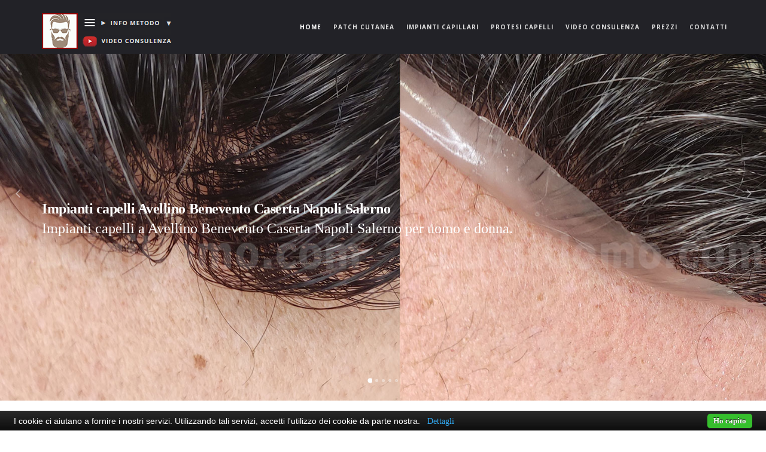

--- FILE ---
content_type: text/html
request_url: http://www.luigiuomo.com/impianti-capelli-per-uomo-donna-campania-Avellino-Benevento-Caserta-Napoli-Salerno.html
body_size: 12278
content:
<!doctype html>
<html lang="it">
<!--[if lt IE 7]>      <html class="no-js lt-ie9 lt-ie8 lt-ie7" lang=""> <![endif]-->
<!--[if IE 7]>         <html class="no-js lt-ie9 lt-ie8" lang=""> <![endif]-->
<!--[if IE 8]>         <html class="no-js lt-ie9" lang=""> <![endif]-->
<!--[if gt IE 8]><!--> <html class="no-js" lang="en"> <!--<![endif]-->
    <head>
    

        <meta charset="utf-8">
        <meta name="viewport" content="width=device-width, initial-scale=1">
        <meta name="viewport" content="width=device-width, initial-scale=1">
        <title>Impianti capelli Avellino Benevento Caserta Napoli Salerno</title>
        <meta name="description" content="Impianti capelli uomo e donna a Avellino Benevento Caserta Napoli Salerno - LuigiUomo specializzato nei sistemi di infoltimento dei capelli. ">
        <meta name="keywords" content="Impianti capelli Avellino Benevento Caserta Napoli Salerno, Impianti capelli uomo a Avellino Benevento Caserta Napoli Salerno, Impianti capelli donna a Avellino Benevento Caserta Napoli Salerno, infoltimento per capelli a Avellino Benevento Caserta Napoli Salerno, ">
        <meta name="classification" content="Impianti capelli Avellino Benevento Caserta Napoli Salerno, ">
        <meta name="revisit-after" content="2 days">
        <meta name="news_keywords" content="Impianti capelli uomo e donna a Avellino Benevento Caserta Napoli Salerno, sistemi di infoltimento dei capelli">
        <meta name="copyright" content="LuigiUomo">
        <meta name="author" content="LuigiUomo">
        <meta name="robots" content="all">
        <meta name="robots" content="Google">
        <meta name="language" content="IT">
        <meta name="location" content="Italy">
        <meta name="geography" content="Italy">
        <meta property="og:image" content="http://www.luigiuomo.com/img/protesi-capelli-Patch-cutanea-infoltimento-capelli-impianti-capillari-Membrana-capillare-uomo-donna.jpg" />
    <meta property="og:image:type" content="image/jpg" />
    <meta property="og:image:width" content="1200" />
    <meta property="og:image:height" content="1041" />
        
        <link rel="shortcut icon" type="image/x-icon" href="img/favicon.png">

        <!-- Elegant Font Icons CSS -->
        <link rel="stylesheet" href="css/elegant-font-icons.css">
        <!-- Elegant Line Icons CSS -->
        <link rel="stylesheet" href="css/elegant-line-icons.css">
        <!-- Themify Icon CSS -->
        <link rel="stylesheet" href="css/themify-icons.css">
		<!-- Bootstrap CSS -->
        <link rel="stylesheet" href="css/bootstrap.min.css">
        <!-- animate CSS -->
        <link rel="stylesheet" href="css/animate.min.css">
		<!-- Venobox CSS -->
        <link rel="stylesheet" href="css/venobox/venobox.css">
		<!-- OWL-Carousel CSS -->
        <link rel="stylesheet" href="css/owl.carousel.css">
        <!-- Slick Nav CSS -->
        <link rel="stylesheet" href="css/slicknav.min.css">
		<!-- Main CSS -->
        <link rel="stylesheet" href="css/main.css">
		<!-- Responsive CSS -->
        <link rel="stylesheet" href="css/responsive.css">

        <script src="js/vendor/modernizr-2.8.3-respond-1.4.2.min.js"></script>
    </head>
    <body>
        <!--[if lt IE 8]>
            <p class="browserupgrade">You are using an <strong>outdated</strong> browser. Please <a href="http://browsehappy.com/">upgrade your browser</a> to improve your experience.</p>
        <![endif]-->
         <div id='preloader' >
            <div class='loader' >
                <img src="img/loading.gif" width="80" alt="luigiuomo-loading-2">
            </div>
        </div><!-- Preloader -->
        
       <header id="header" class="header_section">
			<nav class="navbar">
				<div class="container">
					<div class="navbar-header">
						<img src="img/logo.png" alt="Logo">
					</div>
					<div id="navbar" class="navbar-right">
						<ul id="mainmenu" class="nav navbar-nav nav-menu">
                            <li class="active"><a href="index.html">Home <span class="sr-only">(current)</span></a></li>            
							<li> <a href="patch_cutanea.html">Patch cutanea</a></li>
							<li> <a href="impianti_capillari.html">Impianti capillari</a></li>
                            <li> <a href="protesi_capelli.html">Protesi capelli</a></li>
                            <li> <a href="info_metodo.html">Video consulenza</a></li>
							<li><a href="prezzi_e_costi_impianti_capillari_e_protesi_capelli.html">Prezzi</a></li>
							<li><a href="contatti.html">Contatti</a></li>
                        </ul>
					</div><!--/.navbar-collapse -->
				</div>
			</nav><!-- Navigation Bar -->
	</header> <!-- Header_Section -->
		
		<section class="slider_section">
            <ul id="main-slider" class="owl-carousel main_slider">
                <li class="main_slide" style="background-image: url(img/slide-1.jpg);">
                    <div class="container">
                        <div class="display-table">
                            <div class="table-cell">
                            <p>&nbsp;</p>
                            <p>&nbsp;</p>
                                <div class="slider_content align-center">
                                    <h3 class="text-white"></h3>
                                    <h1 class="text-white">Impianti capelli Avellino Benevento Caserta Napoli Salerno </h1>
                                    <p class="text-white">Impianti capelli a Avellino Benevento Caserta Napoli Salerno per uomo e donna. </p>
                                    
                                </div>
                            </div>
                        </div>
                    </div>
                </li>
                <li class="main_slide" style="background-image: url(img/slide-2.jpg);">
                    <div class="container">
                        <div class="display-table">
                            <div class="table-cell">
                            <p>&nbsp;</p>
                            <p>&nbsp;</p>
                                <div class="slider_content align-center">
                                    <h3 class="text-white"></h3>
                                    <h1 class="text-white"><h1 class="text-white">Protesi capelli per uomo e donna<br><p>&nbsp;</p>Vieni da LuigiUomo<br>Patch cutanea<br>Impianti capillari<br>Membrana capillare<br>Protesi capelli lace</h1>
                                    <p class="text-white">Avellino Benevento Caserta Napoli Salerno </p>
                                   
                                </div>
                            </div>
                        </div>
                    </div>
                </li>
               <li class="main_slide" style="background-image: url(img/slide-3.jpg);">
                    <div class="container">
                        <div class="display-table">
                            <div class="table-cell">
                            <p>&nbsp;</p>
                            <p>&nbsp;</p>
                                <div class="slider_content align-center">
                                    <h3 class="text-white"></h3>
                                    <h1 class="text-white">Turismo capelli a Roma<br><p>&nbsp;</p>Servizi disponibili per<br> 30 clienti ogni mese<br>Solo con prenotazione</h1>
                                    
                                </div>
                            </div>
                        </div>
                    </div>
                </li>
            <li class="main_slide" style="background-image: url(img/slide-4.jpg);">
                    <div class="container">
                        <div class="display-table">
                            <div class="table-cell">
                            <p>&nbsp;</p>
                            <p>&nbsp;</p>
                                <div class="slider_content align-center">
                                    <h3 class="text-white"></h3>
                                    <h1 class="text-white">Lavorazioni su misura<br><p>&nbsp;</p>Lunghezza dei capelli<br>Densità desiderata<br>Colore perfetto<br>Capelli europei<br>Richiedi informazioni</h1>
                                </div>
                            </div>
                        </div>
                    </div>
                </li>
                <li class="main_slide" style="background-image: url(img/slide-5.jpg);">
                    <div class="container">
                        <div class="display-table">
                            <div class="table-cell">
                            <p>&nbsp;</p>
                            <p>&nbsp;</p>
                                <div class="slider_content align-center">
                                    <h3 class="text-white"></h3>
                                    <h1 class="text-white">LuigiUomo dal 1998<br><p>&nbsp;</p>23 anni di esperienza<br>sull'infoltimento dei capelli<br>per uomo e donna<br>con lavori personalizzati<br>per ogni esigenza</h1>
                                </div>
                            </div>
                        </div>
                    </div>
               
                </li>
                </ul>
        </section><!-- /.slider_section --><!--/.about_section -->
        
        <div class="container">
          <div class="section_heading align-center mb-40">
          
          <p>&nbsp;</p>
          <p>&nbsp;</p>
            <h2>Impianti capelli a Avellino Benevento Caserta Napoli Salerno</h2>
            <p>Innanzi tutto grazie per la tua visita nel mio sito web e spero che ti sia veramente utile per risolvere il tuo problema, perché immagino che stai cercando una soluzione per riprenderti l'estetica di cui hai bisogno. 
                        <p>In questo sito web trovi tutte le informazioni e le caratteristiche tecniche delle protesi per capelli per l'<strong><a href="https://www.google.com/search?q=infoltimento+capelli+non+chirurgico&oq=infoltimento+capelli+non+chirurgico&aqs=chrome..69i57j35i39j0l8.2561j0j15&sourceid=chrome&ie=UTF-8" target="_blank">infoltimento capelli non chirurgico</a></strong>. <br>
                          Queste protesi sono chiamate in molti modi, in tutto il mondo sono chiamate dai professionisti del settore <strong><a href="https://www.google.com/search?q=Protesi+capillari&sxsrf=ALeKk01z1CrXH2PYB1WRkrnUzkyvtHcL6A%3A1616192109991&ei=bSJVYI75O_SQhbIPrJWoMA&oq=Protesi+capillari&gs_lcp=Cgdnd3Mtd2l6EAwyBAgjECcyAggAMgIIADICCAAyAggAMgIIADIGCAAQFhAeMgYIABAWEB4yCAgAEBYQChAeMgYIABAWEB5QuN4PWLjeD2CV_w9oAHACeACAAW6IAdsBkgEDMC4ymAEAoAECoAEBqgEHZ3dzLXdpesABAQ&sclient=gws-wiz&ved=0ahUKEwjO4-rksL3vAhV0SEEAHawKCgYQ4dUDCA4" target="_blank">Protesi capillari</a></strong>. In Italia vengono chiamate in molti modi: <strong><a href="https://www.google.com/search?q=Protesi+capelli&sxsrf=ALeKk025N4aneLPkItAovaHwLSmgQABIXw%3A1616192373907&ei=dSNVYNbrNsmAi-gPjIaV-Aw&oq=Protesi+capelli&gs_lcp=Cgdnd3Mtd2l6EAwyBAgjECcyBAgjECcyBAgjECcyBwgAEIcCEBQyBAgAEEMyAggAMgIIADICCAAyAggAMgIIAFDJ5wJYyecCYMv0AmgAcAJ4AIABfIgB6AGSAQMwLjKYAQCgAQKgAQGqAQdnd3Mtd2l6wAEB&sclient=gws-wiz&ved=0ahUKEwiW-tbisb3vAhVJwAIHHQxDBc8Q4dUDCA4" target="_blank">Protesi capelli</a></strong> – <strong><a href="https://www.google.com/search?q=Impianti+capillari&sxsrf=ALeKk00xnix24_WJwkuVugwcd24bhpqPWw%3A1616192423536&ei=pyNVYKapIJGWsAf6xK_IDw&oq=Impianti+capillari&gs_lcp=Cgdnd3Mtd2l6EAwyBAgjECcyBAgjECcyBAgjECcyAggAMgIIADIGCAAQFhAeMgYIABAWEB4yBggAEBYQHjIICAAQFhAKEB4yBggAEBYQHlDu7wFY7u8BYM36AWgAcAJ4AIABjAGIAY4CkgEDMC4ymAEAoAECoAEBqgEHZ3dzLXdpesABAQ&sclient=gws-wiz&ved=0ahUKEwjmmKz6sb3vAhURC-wKHXriC_kQ4dUDCA4" target="_blank">Impianti capillari</a></strong> – <strong><a href="https://www.google.com/search?q=Protesi+tricologiche&sxsrf=ALeKk02HXd9-A5nvl3kn85pqbCIiP_iLTw%3A1616192457772&ei=ySNVYLi_LrLksAet1J3gDA&oq=Protesi+tricologiche&gs_lcp=Cgdnd3Mtd2l6EAwyBAgjECcyBAgjECcyBAgjECcyAggAMgIIADICCCZQovABWKLwAWD7-QFoAHACeACAAfcBiAHsApIBBTAuMS4xmAEAoAECoAEBqgEHZ3dzLXdpesABAQ&sclient=gws-wiz&ved=0ahUKEwj4x9WKsr3vAhUyMuwKHS1qB8wQ4dUDCA4" target="_blank">Protesi tricologiche</a></strong> – <strong><a href="https://www.google.com/search?q=Impianti+capelli&sxsrf=ALeKk01yxx5BVeJz7BkDQVVele_bC0Uakw%3A1616192491577&ei=6yNVYI_YItnzkgXmy7xI&oq=Impianti+capelli&gs_lcp=Cgdnd3Mtd2l6EAwyBAgjECcyBAgjECcyAggAMgcIABCxAxAKMgQIABAKMgcIABCxAxAKMgcIABCxAxAKMgQIABAKMgQIABAKMgoIABDHARCvARAKUNyyAVjcsgFg7bwBaABwAngAgAGSAYgBjAKSAQMwLjKYAQCgAQKgAQGqAQdnd3Mtd2l6wAEB&sclient=gws-wiz&ved=0ahUKEwjP-eSasr3vAhXZuaQKHeYlDwkQ4dUDCA4" target="_blank">Impianti capelli</a></strong> – <strong><a href="https://www.google.com/search?q=Patch+cutanea&sxsrf=ALeKk03Vd-GmZG2NW0agPdQnhIATwGRVBg%3A1616192517806&ei=BSRVYMHSMIyYsAfd37G4Ag&oq=Patch+cutanea&gs_lcp=Cgdnd3Mtd2l6EAwyBAgjECcyBAgjECcyBAgjECcyAggAMgIIADICCAAyAggAMgIIADICCAAyAggAUNO-AVjTvgFg78gBaABwAngAgAFpiAG1AZIBAzEuMZgBAKABAqABAaoBB2d3cy13aXrAAQE&sclient=gws-wiz&ved=0ahUKEwiB6aWnsr3vAhUMDOwKHd1vDCcQ4dUDCA4" target="_blank">Patch cutanea</a></strong> – <strong><a href="https://www.google.com/search?q=Membrana+capillare&sxsrf=ALeKk00m-L55pRDWusZHnCjahOlv65C7Rw%3A1616192545244&ei=ISRVYMG4DsPJkwXt-Z3IAQ&oq=Membrana+capillare&gs_lcp=Cgdnd3Mtd2l6EAwyBAgjECcyBAgjECcyBAgjECcyAggAMgcIABCHAhAUMgcIABCHAhAUMgIIADICCAAyAggAMgIIAFD8ygFY_MoBYIjXAWgAcAJ4AIABqgGIAZICkgEDMC4ymAEAoAECoAEBqgEHZ3dzLXdpesABAQ&sclient=gws-wiz&ved=0ahUKEwiBzbC0sr3vAhXD5KQKHe18BxkQ4dUDCA4" target="_blank">Membrana capillare</a></strong> – e per finire <strong><br><a href="https://www.google.com/search?q=Trapianto+capelli+non+chirurgico&sxsrf=ALeKk02W9oYgR8iGtSUYCjpsjy0PFnDgGg%3A1616192573877&ei=PSRVYKGVNbL0kgXItajoDg&oq=Trapianto+capelli+non+chirurgico&gs_lcp=Cgdnd3Mtd2l6EAwyBAgjECcyAggAMgcIABCHAhAUMgYIABAWEB4yBggAEBYQHjIGCAAQFhAeMgYIABAWEB4yBggAEBYQHjIGCAAQFhAeMgYIABAWEB5QmuwBWJrsAWC--AFoAHACeACAAYUBiAHZAZIBAzEuMZgBAKABAqABAaoBB2d3cy13aXrAAQE&sclient=gws-wiz&ved=0ahUKEwjhp4TCsr3vAhUyuqQKHcgaCu0Q4dUDCA4" target="_blank">Trapianto capelli non chirurgico</a></strong>. Ma sono tutte <strong><a href="https://www.google.com/search?q=Protesi+capelli+di+ultima+generazione&sxsrf=ALeKk01NJZGu7wis6JvHpcb_EqE2n3xu8w%3A1616192606872&ei=XiRVYLjwNJaAi-gPiempkA8&oq=Protesi+capelli+di+ultima+generazione&gs_lcp=Cgdnd3Mtd2l6EAwyBAgjECcyBAgjECcyBggAEBYQHlCCzwFYgs8BYJ7aAWgAcAJ4AIABhgGIAe4BkgEDMC4ymAEAoAECoAEBqgEHZ3dzLXdpesABAQ&sclient=gws-wiz&ved=0ahUKEwi4l-LRsr3vAhUWwAIHHYl0CvIQ4dUDCA4" target="_blank">Protesi capelli di ultima generazione</a></strong> come quelle che stai per conoscere.
                     </p>
            <p><h3>
  <p>
  <h2>Impianto capillare originale:<br>
  </h2></p>
          </div>
          <!-- /.section_heading -->
          <div class="col-sm-4 col-xs-6 xs-padding">
            <div class="blog_post"> <img src="infoltimento-capelli/1-protesi-capelli.jpg" alt="infoltimento-capelli-a-Avellino Benevento Caserta Napoli Salerno-per-uomo-donna-non-chirurgico- ">
              <div class="blog_content">
                <h2>1 ) Impianto capillare originale </h2>
                <P> Impianto capillare, realizzato a mano e su misura con 3 compositi diversi. </P>
              <span class="post_meta">protesi capelli eccellente</span></div>
            </div>
          </div>
          <div class="col-sm-4 col-xs-6 xs-padding">
            <div class="blog_post"> <img src="infoltimento-capelli/2-protesi-capelli.jpg" alt="2-infoltimento-capelli-a-Avellino Benevento Caserta Napoli Salerno-per-uomo-donna-non-chirurgico-">
              <div class="blog_content">
                <h2>2 ) Impianto capillare originale </h2>
                <P>Impianto capillare, realizzato a mano e su misura con 3 compositi diversi.</P>
                <span class="post_meta">protesi capelli eccellente</span></div>
            </div>
          </div>
          <div class="col-sm-4 col-xs-6 xs-padding">
            <div class="blog_post"> <img src="infoltimento-capelli/3-protesi-capelli.jpg" alt="3-infoltimento-capelli-a-Avellino Benevento Caserta Napoli Salerno-per-uomo-donna-non-chirurgico-">
              <div class="blog_content">
                <h2>3 ) Impianto capillare originale</h2>
                <P> Impianto capillare, realizzato a mano e su misura con 3 compositi diversi.</P>
                <span class="post_meta">protesi capelli eccellente</span></div>
            </div>
          </div>
          <div class="col-sm-4 col-xs-6 xs-padding">
            <div class="blog_post"> <img src="infoltimento-capelli/4-protesi-capelli.jpg" alt="4-infoltimento-capelli-a-Avellino Benevento Caserta Napoli Salerno-per-uomo-donna-non-chirurgico-">
              <div class="blog_content">
                <h2>4 ) Impianto capillare originale</h2>
                <P>Impianto capillare, realizzato a mano e su misura con 3 compositi diversi.</P>
                <span class="post_meta">protesi capelli eccellente</span></div>
            </div>
          </div>
          <div class="col-sm-4 col-xs-6 xs-padding">
            <div class="blog_post"> <img src="infoltimento-capelli/5-protesi-capelli.jpg" alt="5-infoltimento-capelli-a-Avellino Benevento Caserta Napoli Salerno-per-uomo-donna-non-chirurgico-">
              <div class="blog_content">
                <h2>5 ) Impianto capillare originale</h2>
                <P> Impianto capillare, realizzato a mano e su misura con 3 compositi diversi.</P>
                <span class="post_meta">protesi capelli eccellente</span></div>
            </div>
          </div>
          <div class="col-sm-4 col-xs-6 xs-padding">
            <div class="blog_post"> <img src="infoltimento-capelli/6-protesi-capelli.jpg" alt="6-infoltimento-capelli-a-Avellino Benevento Caserta Napoli Salerno-per-uomo-donna-non-chirurgico-">
              <div class="blog_content">
                <h2>6 ) Impianto capillare originale</h2>
                <P>Impianto capillare, realizzato a mano e su misura con 3 compositi diversi.</P>
                <span class="post_meta">protesi capelli eccellente</span></div>
            </div>
          </div>
          <p>&nbsp;</p>
          
  <P><strong>Prezzo singolo dell'Impianto capillare 650 €<br> con lunghezza dei capelli di 15 cm</strong>
          <p> </P>
          <P><strong>Ordine minimo di 3 impianti per copertura annuale</strong>
          <p> </P>
          <P><strong>Costo annuale di 3 Impianti capillari 1950 €<br>Informati su tutti i costi annuali sulla pagina dei <a href="prezzi_e_costi_impianti_capillari_e_protesi_capelli.html">Prezzi</a></strong>
          <p> </P> 
 <p>L'impianto capillare è la protesi capelli più perfetta sia a livello di produzione che di estetica, puoi vedere nella immagine 1, 2, e 3, il front in lace che imita con naturalezza l'attaccatura dei capelli nella zona frontale, e nella immagine 4 e 6 puoi vedere l'effetto cute che è molto importante, mentre nella immagine 5 puoi vedere l'intero impianto. I capelli applicati sono esclusivamente umani e trattati a secondo le richieste del cliente, la loro durata e di circa 6 mesi, mentre la struttura può durare anche un periodo di 18 mesi. Questo perchè l'impianto capillare può essere rinfoltito e nuovamente rigenerato anche 2 o 3 volte, fino a che la struttura è buona per altri periodi di utilizzo. La struttura di questa protesi è molto sottile quasi inpercepibile ed è stata creata per fare respirare l'80% della cute interessata e per fare penetrare l'acqua durante le doccie o i bagni al mare, inoltre la struttura mantiene una temperatura idonea sulla cute, sopratutto nel periodo estivo, questo consente quasi totalmente di apprezzare quelle sensazioni che si sentivano prima dell'applicazione dell'impianto capillare. <strong>La loro applicazione sulla cute è molto sicura e forte per circa 15 gioni, i prodotti per le applicazioni dovranno essere sustituiti 2 volte al mese, e si può fare in piena autonomia da soli,</strong> senza essere legati ad un centro.
  <p><h3>
  <p><h4>Metodo e acquisto di questo sistema protesico:<br>
  </h4></p>
  <p>Il metodo di questo sistema protesico con le protesi in lace è di sustituire gli impianti ogni 4 mesi per avere la massima bellezza estetica al 100 % o di sistutuirli ogni 5 mesi riducendo la bellezza estetica. Dopo il loro utilizzo  si possono mandare in riparazione per infoltire i capelli mancanti e rigenerare tutti gli altri per riutilizzarli nei mesi futuri anche se si consignlia in questo caso una nuova. L'acquisto di questo sistema protesico in lace e di <strong>3 protesi per ogni ordine</strong> per la copertura di un anno. <strong>I tempi di lavorazione e consegna sono di 2 mesi ad eccetto questo periodo di pandemia che potrebbero essere 4 o 6 mesi.</strong></p>
  <h3><a href="impianti_capillari.html">Leggi più informazioni sugli Impianti capillari</a></h3>
  <p>&nbsp;</p>
  <p>
  <h2>Protesi capelli in lace:<br>
  </h2></p>
  <p>&nbsp;</p>
<div class="col-sm-4 col-xs-6 xs-padding">
  <div class="blog_post"> <img src="infoltimento-capelli/1-protesi-capelli-lace.jpg" alt="7-infoltimento-capelli-a-Avellino Benevento Caserta Napoli Salerno-per-uomo-donna-non-chirurgico-">
    <div class="blog_content">
      <h2>1 ) Protesi capelli in lace</h2>
      <P>protesi capelli in lace realizzata a mano e su misura con 2 compositi diversi.</P>
      <span class="post_meta">protesi capelli buona</span></div>
  </div>
</div>
<div class="col-sm-4 col-xs-6 xs-padding">
  <div class="blog_post"> <img src="infoltimento-capelli/2-protesi-capelli-lace.jpg" alt="8-infoltimento-capelli-a-Avellino Benevento Caserta Napoli Salerno-per-uomo-donna-non-chirurgico-">
    <div class="blog_content">
      <h2>2 ) Protesi capelli in lace</h2>
      <P>protesi capelli in lace realizzata a mano e su misura con 2 compositi diversi.</P>
      <span class="post_meta">protesi capelli buona</span></div>
  </div>
</div>
<div class="col-sm-4 col-xs-6 xs-padding">
  <div class="blog_post"> <img src="infoltimento-capelli/3-protesi-capelli-lace.jpg" alt="9-infoltimento-capelli-a-Avellino Benevento Caserta Napoli Salerno-per-uomo-donna-non-chirurgico-">
    <div class="blog_content">
      <h2>3 ) Protesi capelli in lace </h2>
      <P>protesi capelli in lace realizzata a mano e su misura con 2 compositi diversi.</P>
      <span class="post_meta">protesi capelli buona</span></div>
  </div>
</div>
 <p>&nbsp;</p>
  
  <P><strong>Prezzo singolo della protesi capelli in lace 400 €<br> con lunghezza dei capelli di 15 cm</strong>
          <p> </P>
          <P><strong>Ordine minimo di 4 Protesi per copertura annuale</strong>
          <p> </P>
          <P><strong>Costo annuale di 4 Protesi capelli in lace sono di 1600 €<br>Informati su tutti i costi annuali sulla pagina dei <a href="prezzi_e_costi_impianti_capillari_e_protesi_capelli.html">Prezzi</a></strong>
          <p> </P>
  <p>La protesi di capelli in lace è un giusto compromesso tra qualità è prezzo, puoi vedere nella immagine 1, 2, e 3, il front in lace che imita con naturalezza l'attaccatura dei capelli nella zona frontale, e nella immagine 6 puoi vedere l'effetto cute che non è il massimo ma ha un ottimo risultato estetico, mentre nella immagine 4 puoi vedere l'intera protesi in lace con il front naturale e nella immagine 5 puoi vedere l'intera protesi in lace con il front a pellicola. I capelli applicati sono esclusivamente umani e trattati a secondo le richieste del cliente, la loro durata varia circa 4. La struttura di queste protesi in lace è molto sottile quasi inpercepibile ed è stata creata per fare respirare l'80% della cute interessata e per fare penetrare l'acqua durante le doccie o i bagni al mare, inoltre la struttura mantiene una temperatura idonea sulla cute, sopratutto nel periodo estivo, questo consente di apprezzare quelle sensazioni che si sentivano prima dell'applicazione.<strong> La loro applicazione sulla cute è molto sicura e forte per circa 15 gioni, i prodotti per le applicazioni dovranno essere sustituiti ogni circa 15 giorni, e si può fare in piena autonomia da soli,</strong> senza essere legati ad un centro.
  <p><h3>
  <p><h4>Metodo e acquisto di questo sistema protesico:<br>
  </h4></p>
  <p>Il metodo di questo sistema protesico con le protesi in lace è di sustituire gli impianti ogni 3 mesi per avere la massima bellezza estetica al 100 % o di sistutuirli ogni 4 mesi riducendo la bellezza estetica. Dopo il loro utilizzo  si possono mandare in riparazione per infoltire i capelli mancanti e rigenerare tutti gli altri per riutilizzarli nei mesi futuri anche se si consignlia in questo caso una nuova. L'acquisto del sistema protesico in lace e di <strong>4 protesi per ogni ordine</strong> per la copertura di un anno. <strong>I tempi di lavorazione e consegna sono di 2 mesi ad eccetto questo periodo di pandemia che potrebbero essere 4 o 6 mesi.</strong></p>
<h3><a href="protesi_capelli.html">Leggi più informazioni sulle Protesi capelli</a></h3>
  <p>&nbsp;</p>
  <p>
  <h2>Patch cutanea o Membrana capillare<br>
  </h2></p>
  <p>&nbsp;</p>
<div class="col-sm-4 col-xs-6 xs-padding">
  <div class="blog_post"> <img src="infoltimento-capelli/4-protesi-capelli-skin.jpg" alt="11-infoltimento-capelli-a-Avellino Benevento Caserta Napoli Salerno-per-uomo-donna-non-chirurgico-">
    <div class="blog_content">
      <h2>1 ) Patch cutanea</h2>
      <P>Patch cutanea o Membrana capillare realizzata a macchina di  misura standard </P>
      <span class="post_meta">protesi capelli buona</span></div>
  </div>
</div>
<div class="col-sm-4 col-xs-6 xs-padding">
  <div class="blog_post"> <img src="infoltimento-capelli/5-protesi-capelli-skin.jpg" alt="12-infoltimento-capelli-a-Avellino Benevento Caserta Napoli Salerno-per-uomo-donna-non-chirurgico-">
    <div class="blog_content">
      <h2>2 ) Patch cutanea</h2>
      <P>Patch cutanea o Membrana capillare realizzata a macchina di  misura standard </P>
      <span class="post_meta">protesi capelli buona</span></div>
  </div>
</div>
<div class="col-sm-4 col-xs-6 xs-padding">
  <div class="blog_post"> <img src="infoltimento-capelli/6-protesi-capelli-skin.jpg" alt="13-infoltimento-capelli-a-Avellino Benevento Caserta Napoli Salerno-per-uomo-donna-non-chirurgico-">
    <div class="blog_content">
      <h2>3 ) Patch cutanea</h2>
      <P>Patch cutanea o Membrana capillare realizzata a macchina di  misura standard </P>
      <span class="post_meta">protesi capelli buona</span></div>
  </div>
</div>
 <p>&nbsp;</p>
  <strong>Prezzo singolo della Patch cutanea o membrana capillare 350 €<br> con lunghezza dei capelli di 15 cm</strong>
          <p> </P>
          <P><strong>Ordine minimo di 4 Patch cutanee per copertura annuale</strong>
          <p> </P>
          <P><strong>Costo annuale di 4 Patch cutanee sono di 1400 €<br>Informati su tutti i costi annuali sulla pagina dei <a href="prezzi_e_costi_impianti_capillari_e_protesi_capelli.html">Prezzi</a></strong>
  <p>Le protesi Patch cutanea chiamata anche membrana capillare o chiamate anche pelle invisibile o seconda pelle o in altri nomi di fantasia in realtà sono delle protesi in skin e sono le più sottili al mondo di spessore 04, 06. Hanno un apetto molto bello sia sull'attaccatura frontale e anche sull'effetto cute, ma nello stesso tempo ha molte cose da prendere in considerazione.. La protesi capelli skin è una protesi standard e realizzata a macchina e sono tutte in pronta consegna, esse vengono ritagliate al momento dell'applicazione secondo le dimenzioni del cliente. L'acquisto di questo sistema in Patch cutanea e di <strong>4 protesi per ogni ordine</strong> per la copertura di un anno,<strong> I tempi di consegna sono di 10 o 15 giorni se è disponibile il colore scelto.</strong></p>
  <h3><a href="patch_cutanea.html">Leggi più informazioni sulla Patch cutanea</a></h3>
  <p>&nbsp;</p>
  <p>
  <h2>protesi capelli in resina  in silicone  in poliuretano.</h2></p>
  <p>&nbsp;</p>
  <div class="col-sm-4 col-xs-6 xs-padding">
    <div class="blog_post"> <img src="infoltimento-capelli/protesi-capelli-in-resina.jpg" alt="14-infoltimento-capelli-a-Avellino Benevento Caserta Napoli Salerno-per-uomo-donna-non-chirurgico-">
      <div class="blog_content">
        <h2>1 ) Protesi capelli in resina</h2>
        <P>protesi capelli in resina, realizzata a macchina su misura  con 1 composito.</P>
        <span class="post_meta">protesi capelli in resina  sconsigliata.</span></div>
    </div>
  </div>
  <div class="col-sm-4 col-xs-6 xs-padding">
    <div class="blog_post"> <img src="infoltimento-capelli/protesi-capelli-in-silicone.jpg" alt="15-infoltimento-capelli-a-Avellino Benevento Caserta Napoli Salerno-per-uomo-donna-non-chirurgico-">
      <div class="blog_content">
        <h2>2 ) Protesi capelli in silicone</h2>
        <P>protesi capelli in silicone, realizzata a macchina su misura  con 1 composito.</P>
        <span class="post_meta">protesi capelli in silicone sconsigliata</span></div>
    </div>
  </div>
  <div class="col-sm-4 col-xs-6 xs-padding">
    <div class="blog_post"> <img src="infoltimento-capelli/protesi-capelli-poliuretano.jpg" alt="16-infoltimento-capelli-a-Avellino Benevento Caserta Napoli Salerno-per-uomo-donna-non-chirurgico-">
      <div class="blog_content">
        <h2>3 ) Protesi capelli poliuretano</h2>
        <P>protesi capelli in poliuretano, realizzata a macchina su misura con 1 composito.</P>
      <span class="post_meta">protesi capelli in poliuretano sconsigliata</span></div>
    </div>
  </div>
  <p>&nbsp;</p>
  <p>L' protesi capelli con Il metodo di infoltimento dei capelli con protesi capelli in resina fanno parte della storia, la loro produzione risale dagli anni 80, oggi ci sono ancora centri tricologici che le propongono, anche se praticamente sono quasi scomparse dal mercato. Questo modello di protesi erano e sono ancora oggi le protesi più care, ma sono anche le peggiori, come durata, come confort, come traspirabilità e l'attaccatura sul front non esiste. La loro durata varia tra i 3 e i 5 mesi, sono molto spesse e rigide, e non fanno respirare la cute. L' protesi capelli con Il metodo di infoltimento dei capelli con protesi capelli in silicone sono state messe in produzione negli anni 2000, ma hanno le stesse caratteristiche delle protesi capelli in resina con la differenza che sono più sottili e morbite. L'protesi capelli con protesi in poliuretano sono in produzione da un decennio, e ci sono di vari spessori. Le caratteristiche sono molto simili a quelle in silicone ad eccetto la protesi capelli in poliuretano da 1 millimetro di spessore che viene commercializzata da molti parrucchieri. LuigiUomo non vende e non propone questi modelli di protesi perchè non hanno nulla a che vedere con le nuove protesi capelli prodotte in questi ultimi anni come gli impianti capillari e le protesi capelli in lace </p>
  <p>&nbsp;</p>
  <p>
  <h2>Metodo di applicazione dell'infoltimento dei capelli:</h2></p>
    <p>&nbsp;</p>
  <div class="col-sm-4 col-xs-6 xs-padding">
            <div class="blog_post"> <img src="infoltimento-capelli/1-applicazione-protesi-capelli.jpg" alt="17-infoltimento-capelli-a-Avellino Benevento Caserta Napoli Salerno-per-uomo-donna-non-chirurgico-">
              <div class="blog_content">
                <h2>1 ) Rasatura dei capelli</h2>
                <P>&nbsp;</P>
              </div>
            </div>
          </div>
          <div class="col-sm-4 col-xs-6 xs-padding">
            <div class="blog_post"> <img src="infoltimento-capelli/5-applicazione-protesi-capelli.jpg" alt="18-infoltimento-capelli-a-Avellino Benevento Caserta Napoli Salerno-per-uomo-donna-non-chirurgico-">
              <div class="blog_content">
                <h2>2 ) Applicazione protesi</h2>
                <P>&nbsp;</P>
              </div>
            </div>
          </div>
          <div class="col-sm-4 col-xs-6 xs-padding">
            <div class="blog_post"> <img src="infoltimento-capelli/4-applicazione-protesi-capelli.jpg" alt="19-infoltimento-capelli-a-Avellino Benevento Caserta Napoli Salerno-per-uomo-donna-non-chirurgico-">
              <div class="blog_content">
                <h2>3 ) Taglio dei capelli</h2>
                <P>&nbsp;</P>
              </div>
            </div>
          </div>
          <div class="col-sm-4 col-xs-6 xs-padding">
            <div class="blog_post"> <img src="infoltimento-capelli/3-applicazione-protesi-capelli.jpg" alt="20-infoltimento-capelli-a-Avellino Benevento Caserta Napoli Salerno-per-uomo-donna-non-chirurgico-">
              <div class="blog_content">
                <h2>4 ) Attaccatura frontale</h2>
                <P>&nbsp;</P>
              </div>
            </div>
          </div>
          <div class="col-sm-4 col-xs-6 xs-padding">
            <div class="blog_post"> <img src="infoltimento-capelli/testimone-con-protesi-applicata-e-tagliata.jpg" alt="21-infoltimento-capelli-a-Avellino Benevento Caserta Napoli Salerno-per-uomo-donna-non-chirurgico-">
              <div class="blog_content">
                <h2>5 ) Risultato finale uomo</h2>
                <P>&nbsp;</P>
              </div>
            </div>
          </div>
          <div class="col-sm-4 col-xs-6 xs-padding">
            <div class="blog_post"> <img src="infoltimento-capelli/protesi-capelli-donna.jpg" alt="22-infoltimento-capelli-a-Avellino Benevento Caserta Napoli Salerno-per-uomo-donna-non-chirurgico-">
              <div class="blog_content">
                <h2>6 ) Risultato finale donna</h2>
                <P>&nbsp;</P>
              </div>
            </div>
          </div>
  <p>&nbsp;</p>

<p>Per applicare un sistema protesico come l'impianto capillare o una protesi capelli in lace bisogna rasare i capelli rimasti nella zona diradata, come nella foto 1. Una volta rasata la zona interessata si passa all'applicazione dell'impianto come la foto 2. Queste due operazioni vengono svolte in pochissimi minuti. Una volta applicato l'impianto si procede al taglio  per realizzare il look desiderato come nelle foto 3, 4, 5, il tempo impiegato sarà circa di 40 minuti. Per le donne la tecnica d'infoltimento è la stessa conserando che il tempo per il taglio e la messa in piega sarà un po lungo.</p>
  <p>&nbsp;</p>
<h3>
  <p></h3>
</div>
<div class="container">
    <div class="section_heading align-center mb-40">
      <h2>3 CANALI IMPORTANTI SU YOUTUBE <BR>SULLE PROTESI CAPILLARI</h2>
            <p><strong>In Italia c'è ancora molta riservatezza in questo meraviglioso sistema, i nostri clienti 

amano la loro privacy e tutti tengono segreto questo tipo di infoltimento ed è per questo che sono stati 

pubblicati questi canali youtube sulle protesi capillari di aziende nate in questi ultimi anni situate in Turchia 

Spagna e Brasile dove i clienti non hanno sessun problema a testimoniare il loro Avellino Benevento Caserta Napoli Salernomento estetico. 

</strong></p>
  </div><!-- /.section_heading -->
            <div class="col-sm-4 col-xs-6 xs-padding">
                  <div class="blog_post"> <img src="img/Hair1.png" alt="4-Protesi-capelli-impianti-capillari-

infoltimento-di-capelli-non-chirurgico-per-uomo-e-donna" usemap="#Map4">
                    <map name="Map4">
                      <area shape="rect" coords="2,3,488,291" 

href="https://www.youtube.com/channel/UCCT73V2Y0dD4DO_i6skt9lg" target="_blank">
                    </map>
                    <map name="Map">
                      <area shape="rect" coords="4,3,381,231" 

href="http://www.luigiuomo.com/video/Maurizio-Costanzo-Show.mp4"target="_blank">
                    </map>
                    <div class="blog_content">
                      <h4>Turchia - istambul</h4>
                      <P>&nbsp;</P>
                    </div>
              </div>
    </div>
            <div class="col-sm-4 col-xs-6 xs-padding">
                  <div class="blog_post"> <img src="img/Hair2.png" alt="5-Protesi-capelli-impianti-capillari-

infoltimento-di-capelli-non-chirurgico-per-uomo-e-donna" usemap="#Map5">
                    <map name="Map5">
                      <area shape="rect" coords="1,4,497,306" 

href="https://www.youtube.com/channel/UCblyubiV2MEpJulS-UeoFTg" target="_blank">
                    </map>
                    <map name="Map2">
                      <area shape="rect" coords="6,4,383,230" 

href="http://www.luigiuomo.com/video/Afrodite-Debora Caprioglio.mp4"target="_blank">
                    </map>
                    <div class="blog_content">
                      <h4>Spagna - madrid</h4>
                      <P>&nbsp;</P>
                    </div>
              </div>
    </div>
  <div class="col-sm-4 col-xs-6 xs-padding">
                  <div class="blog_post"> <img src="img/Hair3.png" alt="6-Protesi-capelli-impianti-capillari-

infoltimento-di-capelli-non-chirurgico-per-uomo-e-donna" usemap="#Map6">
                    <map name="Map6">
                      <area shape="rect" coords="3,3,487,295" 

href="https://www.youtube.com/channel/UCu7YX5v04dnwN7qBJhk7B8g" target="_blank">
                    </map>
                    <map name="Map3">
                      <area shape="rect" coords="6,5,383,233" href="http://www.luigiuomo.com/video/italia-

1.mp4"target="_blank">
                    </map>
                    <div class="blog_content">
                      <h4>brasile - san paolo</h4>
                      <P>&nbsp;</P>
                      
                  </div>
                </div>
          </div>
          
        </section>
</div>
<section class="service_section bg-grey bd-bottom padding">
  <div class="container">
              
<div class="section_heading align-center mb-40">
                   <h2>Se decidi per un Impianti capelli non chirurgico tramite gli Impianti capillari o protesi capelli o tramite Patch cutanea o membrana capillare, prenotati per tempo. <br>30 clienti ogni mese</h2>
                   
              </div>
                <div class="col-sm-4 col-xs-6 xs-padding">
                   <div class="service_item">
                        <img src="img/service-1.jpg" alt="1-infoltimento-capelli-a-Avellino Benevento Caserta Napoli Salerno-per-uomo-donna-non-chirurgico-">
                        <div class="post_info">
                            <h3>Prenota il tuo appuntamento</h3>
                        </div>
                   </div>
                </div>
                <div class="col-sm-4 col-xs-6 xs-padding">
                   <div class="service_item">
                        <img src="img/service-2.jpg" alt="2-infoltimento-capelli-a-Avellino Benevento Caserta Napoli Salerno-per-uomo-donna-non-chirurgico-">
                        <div class="post_info">
                            <h3>Prenota il tuo appuntamento</h3> 
                     </div>
                   </div>
                </div>
                <div class="col-sm-4 col-xs-6 xs-padding">
                   <div class="service_item">
                        <img src="img/service-3.jpg" alt="3-infoltimento-capelli-a-Avellino Benevento Caserta Napoli Salerno-per-uomo-donna-non-chirurgico-">
                        <div class="post_info">
                            <h3>Prenota il tuo appuntamento</h3>
                        </div>
                   </div>
                </div>
  </div>
          <p>&nbsp;</p>
          <div class="container">
            
            <div class="col-sm-4 col-xs-6 xs-padding">
              <div class="service_item"> <img src="donna-con-impianto-capillare.jpg" alt="4-infoltimento-capelli-a-Avellino Benevento Caserta Napoli Salerno-per-uomo-donna-non-chirurgico-">
                <div class="post_info">
                            <h3>Prenota il tuo appuntamento</h3>
                </div>
              </div>
            </div>
            <div class="col-sm-4 col-xs-6 xs-padding">
              <div class="service_item"> <img src="impianto-capillare-brizzolato.jpg" alt="5-infoltimento-capelli-a-Avellino Benevento Caserta Napoli Salerno-per-uomo-donna-non-chirurgico-">
                <div class="post_info">
                            <h3>Prenota il tuo appuntamento</h3>
                </div>
              </div>
            </div>
            <div class="col-sm-4 col-xs-6 xs-padding">
              <div class="service_item"> <img src="impianto-capillare-donna-adulta.jpg" alt="6-infoltimento-capelli-a-Avellino Benevento Caserta Napoli Salerno-per-uomo-donna-non-chirurgico-">
                <div class="post_info">
                  <h3>Prenota il tuo appuntamento</h3>
                </div>
              </div>
            </div>
            <p>&nbsp;</p>
          </div>
          <div class="container">
            
            <div class="col-sm-4 col-xs-6 xs-padding">
              <div class="service_item"> <img src="lavaggio-impianto-capillare-uomo.jpg" alt="7-infoltimento-capelli-a-Avellino Benevento Caserta Napoli Salerno-per-uomo-donna-non-chirurgico-">
                <div class="post_info">
                            <h3>Prenota il tuo appuntamento</h3>
                </div>
              </div>
            </div>
            <div class="col-sm-4 col-xs-6 xs-padding">
              <div class="service_item"> <img src="tinta-impianto-capillare-donna.jpg" alt="8-infoltimento-capelli-a-Avellino Benevento Caserta Napoli Salerno-per-uomo-donna-non-chirurgico-">
                <div class="post_info">
                            <h3>Prenota il tuo appuntamento</h3>
                </div>
              </div>
            </div>
            <div class="col-sm-4 col-xs-6 xs-padding">
              <div class="service_item"> <img src="turismo-capelli-a-roma.jpg" alt="9-infoltimento-capelli-a-Avellino Benevento Caserta Napoli Salerno-per-uomo-donna-non-chirurgico-">
                <div class="post_info">
                            <h3>Prenota il tuo appuntamento</h3>
                </div>
                
              </div>
              
            </div>
            <p>&nbsp;</p>
          </div>
          <div class="section_heading align-center mb-40">
            <h3> I capelli sono umani e puoi fare qualsiasi tipo di taglio e look ai tuoi capelli. <br> Puoi lavarli, pettinarli, tingerli, mettere il gel, la spuma, e qualsiasi prodotto per il look. <br>Inoltre puoi fare sport e il bagno al mare e <br> tutto quello che ti passa per la mente <br>come se fossero i tuoi.</h3>
          </div>
    </section><!--/.service_section --><!--/.book_section -->
        <section id="team" class="team_section bd-bottom padding">
    <div id='preloader' >
            <div class='loader' >
                <img src="img/loading.gif" width="80" alt="luigiuomo-loading">
            </div>
        </div><!-- Preloader --><!-- Header_Section -->
		
		<section class="page_header">
            <div class="container">
                <div class="display-table">
                    <div class="table-cell">
                        <div class="page_content align-center">
                            <h2 class="text-white">La tua ricerca su Impianti capelli a Avellino Benevento Caserta Napoli Salerno ti consiglia<br>
                            LuigiUomo Turismo capelli a Roma</h2>
                            
                            
                          <ol class="breadcrumb">
                                
                          </ol>
                        </div>
                    </div>
                </div>
            </div>
        </section><!-- /.page_header -->
        
        <section id="gallery" class="gallery_section bg-grey bd-bottom padding">
		  <div class="container">
			  <div class="section_heading align-center mb-40">
					<h2>Con l'infoltimento dei capelli puoi fare tutto quello che desideri</h2>
					<p>Riavere i capelli con queste nuove tecnologie capillari vi fa ritornare molto più giovani e pieni di vita, potete fare sport come correre e sudare, andare al mare e fare tutti i bagni che volete e avere una vita sociale normale piena di felicità.
L'impianto capillare originale non si vede e non si sente e vi fa dimenticare di averlo ed è la stessa sensazione di quando le persone vanno a <a href="https://www.denti-e-sorrisi.com/">rifarsi i denti in Albania</a> con i denti in zirconio per una estetica dentale o per <a href="https://www.impianti-dentali-a-vita.com/">cure odontoiatriche implantando gli impianti dentali</a> per avere dei denti con sorrisi da hollywood. I capelli hanno la stessa importanza di un bel sorriso ti danno l'autostima e la gioia di vivere una vita sociale che non avreste mai avuto.</p>
			</div><!-- /.section_heading --><!-- /.portfolio_filter -->
            <ul class="portfolio_items">
                	<li class="col-sm-6 col-xs-6 single_item branding">
                		<figure class="portfolio_item">
                			<img src="img/portfolio-1.jpg" alt="1-infoltimento-capelli-a-Avellino Benevento Caserta Napoli Salerno-per-uomo-donna-non-chirurgico-">
                			<figcaption class="overlay">
                				<a href="img/portfolio-1.jpg" class="img_popup"></a>
                			</figcaption>
                		</figure>
                	</li>
                	<li class="col-sm-3 col-xs-6 single_item photo">
                		<figure class="portfolio_item">
                			<img src="img/portfolio-2.jpg" alt="2-infoltimento-capelli-a-Avellino Benevento Caserta Napoli Salerno-per-uomo-donna-non-chirurgico-">
                			<figcaption class="overlay">
                				<a href="img/portfolio-2.jpg" class="img_popup"></a>
                			</figcaption>
                		</figure>
                	</li>
                	<li class="col-sm-3 col-xs-6 single_item print branding">
                		<figure class="portfolio_item">
                			<img src="img/portfolio-3.jpg" alt="3-infoltimento-capelli-a-Avellino Benevento Caserta Napoli Salerno-per-uomo-donna-non-chirurgico-">
                			<figcaption class="overlay">
                				<a href="img/portfolio-3.jpg" class="img_popup"></a>
                			</figcaption>
                		</figure>
                	</li>
                	<li class="col-sm-3 col-xs-6 single_item website photo">
                		<figure class="portfolio_item">
                			<img src="img/portfolio-4.jpg" alt="4-infoltimento-capelli-a-Avellino Benevento Caserta Napoli Salerno-per-uomo-donna-non-chirurgico-">
                			<figcaption class="overlay">
                				<a href="img/portfolio-4.jpg" class="img_popup"></a>
                			</figcaption>
                		</figure>
                	</li>
                	<li class="col-sm-3 col-xs-6 single_item print photo">
                		<figure class="portfolio_item">
                			<img src="img/portfolio-5.jpg" alt="5-infoltimento-capelli-a-Avellino Benevento Caserta Napoli Salerno-per-uomo-donna-non-chirurgico-">
                			<figcaption class="overlay">
                				<a href="img/portfolio-5.jpg" class="img_popup"></a>
                			</figcaption>
                		</figure>
                	</li>
                	<li class="col-sm-6 col-xs-6 single_item branding website">
                		<figure class="portfolio_item">
                			<img src="img/portfolio-6.jpg" alt="6-infoltimento-capelli-a-Avellino Benevento Caserta Napoli Salerno-per-uomo-donna-non-chirurgico-">
                			<figcaption class="overlay">
                				<a href="img/portfolio-6.jpg" class="img_popup"></a>
                			</figcaption>
                		</figure>
                	</li>
                	<li class="col-sm-6 col-xs-6 single_item branding website"></li>
            </ul>
            <p>
              <!-- /.portfolio_items -->
            </p>
            
            <p>&nbsp;</p>
		  </div>
          
          <p>&nbsp;</p>
    </section><!-- /.gallery_section --><!-- /.team_section -->
        
        <!-- /.testimonial_section -->
       
    <section class="pricing_section bg-grey bd-bottom padding">
           <div class="container">
             <div class="section_heading align-center mb-40">
			 <div class="btn_group"> <a target="_blank" href="17-Collaborazio-con-i-parrucchieri.mp4" class="default_btn">Video solo per i parrucchieri ▶ Collaborazio con i parrucchieri</a> <br> <br>
				        <br>
	           </div>
			   <p><strong>Sei una parrucchiera o Parrucchiere unisex e desideri mettere questo servizio nel tuo salone oggi hai una grande opportunità.
Innanzitutto non avrai nessun franchising e nessun contratto, ma avrai uno stretto rapporto con LuigiUomo e questo significa che non avrai costi annuali o obblighi di vendite,
in più avrai tutta la mia disponibilità e i video corsi.
Ma devi sapere che questo lavoro ha bisogno di Google e soprattutto di essere in prima pagina nella tua città o comune con tutte le parole chiavi del settore come, Patch cutanea, protesi capelli, impianti capillari, membrana capillare, infoltimento capelli e altre chiavi di ricerca e per questo ci pensa LuigiUomo in modo completamente gratuito.
Inoltre devi sapere che se vengo contattato da un utente della tua città verrà indirizzato a te.
Per iniziare la collaborazione devi acquistare a prezzo di costo 4 Patch cutanee e una campionatura di colori inoltre devi avere nel tuo salone una sala prive di 8 o 10 mq per i tuoi clienti.
Se vuoi chiedermi altre informazioni puoi scrivermi per email inserendo i tuoi dati aziendali e mettendo il tuo numero di telefono fisso.</strong></p>
			 </div><!-- /.section_heading -->
			 <div class="col-sm-4 col-xs-6 xs-padding">
			   <div class="blog_post"> <img src="forbici.jpg" alt="23-infoltimento-capelli-a-Avellino Benevento Caserta Napoli Salerno-per-uomo-donna-non-chirurgico-">
               <p>&nbsp; </p>
			     <div class="price_wrap">
                    <h3>La moda Patch cutanea nel tuo salone</h3>
			       <span class="post_meta"></span></div>
		       </div>
		     </div>
			 <div class="col-sm-4 col-xs-6 xs-padding">
               <div class="blog_post"> <img src="taglio-uomo.jpg" alt="24-infoltimento-capelli-a-Avellino Benevento Caserta Napoli Salerno-per-uomo-donna-non-chirurgico-">
                 <p>&nbsp; </p>
			     <div class="price_wrap">
                    <h3>Le Protesi capelli in lace nel tuo salone  </h3>
			       <span class="post_meta"></span></div>
               </div>
             </div>
             <div class="col-sm-4 col-xs-6 xs-padding">
               <div class="blog_post"> <img src="taglio-donna.jpg" alt="25-infoltimento-capelli-a-Avellino Benevento Caserta Napoli Salerno-per-uomo-donna-non-chirurgico-">
                 <p>&nbsp; </p>
			     <div class="price_wrap">
                    <h3>Gli Impianti capillari nel tuo salone<br></h3>
			       <span class="post_meta"></span></div></div>
             </div>
           </div>
                
           </div>
      </section><!-- /.pricing_section -->
       
       <section class="cta_section padding">
           <div class="container">
               <div class="display-table">
                   <div class="table-cel">
                       <div class="cta_content align-center">
                           <h2><span style="font-size: 36px">Scegli il meglio per te</h2>
                           <p>Parti con il piede giusto
con gli protesi capelli originali di LuigiUomo</p>
                       </div>
                   </div>
               </div>
           </div>
       </section><!-- /.cta_section -->
        
        <section id="news" class="blog_section bd-bottom padding">
          <div class="container">
                <div class="section_heading align-center mb-40">
                    <h2>Trasmissioni in tv </h2>
                    <p>LuigiUomo famoso per la tecnica di infoltimento dei capelli andato in onda su canale 5 e italia 1</p>
                </div><!-- /.section_heading -->
                <div class="col-sm-4 col-xs-6 xs-padding">
                    <div class="blog_post">
                        <img src="img/blog-1.jpg" alt="LuigiUomo-al-Maurizio-Costanzo-show" usemap="#Map">
                        <div class="blog_content">
                          <h4><a href="http://www.luigiuomo.com/video/Maurizio-Costanzo-Show.mp4"target="_blank">luigiuomo intervistato <br>da Maurizio costanzo</a></h4>
                          <P>Maurizio mi invitò ad uno dei suoi Maurizio costanzo show insieme a ad altri ospiti per raccontare un po del mio lavoro.</P>
                            <span class="post_meta"><a href="http://www.luigiuomo.com/video/Maurizio-Costanzo-Show.mp4"target="_blank">GUARDA IL VIDEO</a> <strong>era l'anno 2005</strong></span>
                      </div>
                  </div>
                </div>
                <div class="col-sm-4 col-xs-6 xs-padding">
                    <div class="blog_post">
                        <img src="img/blog-2.jpg" alt="LuigiUomo-con-Debora-caprioglio" usemap="#Map2">
                        <div class="blog_content">
                          <h4><a href="http://www.luigiuomo.com/video/Afrodite-Debora Caprioglio.mp4"target="_blank">luigiuomo raccontato <br>da Debora caprioglio</a></h4>
                            <P>Mi invitò per raccontare insieme a lei la mia esperienza dopo avere messo i capelli, con una delle molte storie d'amore che ho avuto. </P>
                            <span class="post_meta"><a href="http://www.luigiuomo.com/video/Afrodite-Debora Caprioglio.mp4"target="_blank">GUARDA IL VIDEO</a> <strong>era l'anno 2007</strong></span>
                      </div>
                  </div>
                </div>
            <div class="col-sm-4 col-xs-6 xs-padding">
                    <div class="blog_post">
                        <img src="img/blog-3.jpg" alt="LuigiUomo-provato-per-voi" usemap="#Map3">
                        <div class="blog_content">
                          <h4><a href="http://www.luigiuomo.com/video/italia-1.mp4"target="_blank">Luigiuomo provato per voi <br>su italia 1</a></h4>
                            <P>Paolo Casiraghi, Omar Fantini e Gianluca Fubelli provano, al posto dei telespettatori, ciò che la gente non ha il coraggio di fare.</P>
                            <span class="post_meta"><a href="http://www.luigiuomo.com/video/italia-1.mp4"target="_blank">GUARDA IL VIDEO</a> <strong>era l'anno 2012</strong></span>
                      </div>
              </div>
            </div>
             
          </div>
          <p>&nbsp;</p>
        </section><!-- /.blog_section --><!-- ./sponsor_section --><!-- /.section_heading --><!-- /.portfolio_filter -->
        <div id='preloader' >
            <div class='loader' >
                <img src="img/loading.gif" width="80" alt="LuigiUomo">
            </div>
    </div><!-- Preloader -->
       
		
        <div class="sponsor_section bg-grey">
          <div class="container">
                <ul id="sponsor_carousel" class="sponsor_items owl-carousel">
                    <li class="sponsor_item">
                        <img src="img/sponsor-1.png" alt="infoltimento-capelli-a-Avellino Benevento Caserta Napoli Salerno-per-uomo-donna-non-chirurgico-1">
                    </li>
                    <li class="sponsor_item">
                        <img src="img/sponsor-2.png" alt="infoltimento-capelli-a-Avellino Benevento Caserta Napoli Salerno-per-uomo-donna-non-chirurgico-2">
                    </li>
                    <li class="sponsor_item">
                        <img src="img/sponsor-3.png" alt="infoltimento-capelli-a-Avellino Benevento Caserta Napoli Salerno-per-uomo-donna-non-chirurgico-3">
                    </li>
                    <li class="sponsor_item">
                        <img src="img/sponsor-4.png" alt="infoltimento-capelli-a-Avellino Benevento Caserta Napoli Salerno-per-uomo-donna-non-chirurgico-4">
                    </li>
                    <li class="sponsor_item">
                        <img src="img/sponsor-5.png" alt="infoltimento-capelli-a-Avellino Benevento Caserta Napoli Salerno-per-uomo-donna-non-chirurgico-5">
                    </li>
                    <li class="sponsor_item">
                        <img src="img/sponsor-1.png" alt="infoltimento-capelli-a-Avellino Benevento Caserta Napoli Salerno-per-uomo-donna-non-chirurgico-6">
                    </li>
                    <li class="sponsor_item">
                        <img src="img/sponsor-2.png" alt="infoltimento-capelli-a-Avellino Benevento Caserta Napoli Salerno-per-uomo-donna-non-chirurgico-7">
                    </li>
                    <li class="sponsor_item">
                        <img src="img/sponsor-3.png" alt="infoltimento-capelli-a-Avellino Benevento Caserta Napoli Salerno-per-uomo-donna-non-chirurgico-8">
                    </li>
                </ul>
                
                <p>&nbsp;</p>
              <div class="col-sm-6 col-sm-offset-3">
                    <div class="about_content align-center">
                        <h2 class="mb-15">LuigiUomo dal 1998 a Roma<br>Protesi capelli<br>Impianti capelli<br>Patch cutanea<br>Membrana capillare<br>impianti capillari</h2>
                      
                        <p><img src="img/about-logo.png" alt="LuigiUomo" usemap="#Map7" class="mb-20">
                        <map name="Map7">
                          <area shape="rect" coords="0,-1,408,307" href="info_metodo.html" target="_blank">
                        </map></p>
                      <h2 class="mb-15">LuigiUomo è presente sul web dal 2003</h2>
                      <h2 class="mb-15">Nel whois vengono mostrate le informazioni di registrazione di tutti i siti web del mondo</h2>
                        <a target="_blank" href="https://www.whois.com/whois/luigiuomo.com" class="default_btn">Verifica su Whois</a><p>&nbsp;</p>
                        <a href="20_anni_di_carriera.html"class="default_btn">23 anni di esperienza ENTRA</a>
                        <p>&nbsp;</p>
                        
                      
	           </div>
                       
                  </div>
            </div>
          <div class="container">
            <div class="section_heading align-center mb-40">
            <p>&nbsp;</p>
              <h2>LuigiUomo Azienda</h2>
              <p>Luigiuomo si occupa dal 1998 di infoltimenti dei capelli tramite gli impianti capillari originali,  sistema non chirurgico 
                come altre strutture che supportano capelli come le protesi capelli gli impianti tricologici gli impianti di capelli le protesi tricologiche, sistemi specifici per l'infoltimento di capelli nei casi di perdita dei capelli o diradamento dei capelli o caduta dei capelli. Da molti anni LuigiUomo produce  impianti capillari, come soluzione perfetta per l'estetica e per il confort. <br>
                Diffida da chi ti vende gli impianti capillari, sono prodotti esclusivamente di LuigiUomo.<br>
              </p>
              <h2>
                <p>Impianti capillari originali</p>
              </h2>
            </div>
            <!-- /.section_heading -->
            <ul class="team_members">
              <li class="col-md-3 col-xs-6 xs-padding">
                <div class="team_member"> <img src="img/team-1.jpg" alt="9-infoltimento-capelli-a-Avellino Benevento Caserta Napoli Salerno-per-uomo-donna-non-chirurgico-">
                  <div class="overlay">
                    <h3>Impianto capillare effetto fronte</h3>
                    <p>DA APPLICARE</p>
                  </div>
                </div>
              </li>
              <li class="col-md-3 col-xs-6 xs-padding">
                <div class="team_member"> <img src="img/team-2.jpg" alt="10-infoltimento-capelli-a-Avellino Benevento Caserta Napoli Salerno-per-uomo-donna-non-chirurgico-">
                  <div class="overlay">
                    <h3>Impianto capillare effetto fronte</h3>
                    <p>APPLICATO</p>
                  </div>
                </div>
              </li>
              <li class="col-md-3 col-xs-6 xs-padding">
                <div class="team_member"> <img src="img/team-3.jpg" alt="11-infoltimento-capelli-a-Avellino Benevento Caserta Napoli Salerno-per-uomo-donna-non-chirurgico-">
                  <div class="overlay">
                    <h3>Impianto capillare effetto cute</h3>
                    <p>DA APPLICARE</p>
                  </div>
                </div>
              </li>
              <li class="col-md-3 col-xs-6 xs-padding">
                <div class="team_member"> <img src="img/team-4.jpg" alt="12-infoltimento-capelli-a-Avellino Benevento Caserta Napoli Salerno-per-uomo-donna-non-chirurgico-">
                  <div class="overlay">
                    <h3>Impianto capillare effetto cute</h3>
                    <p>APPLICATO</p>
                  </div>
                </div>
              </li>
            </ul>
            <!-- /.team_members -->
          </div>
          <p>&nbsp;</p>
        </div><!-- ./sponsor_section --><!-- /.widget_section -->

       <footer class="footer_section">
              <div class="container">
                <p>&nbsp;</p>
                <p>&nbsp;</p>
                <p>&nbsp;</p>
                <div class="container">
                  <div class="col-md-4 col-xs-6 xs-padding">
                    <div class="footer_widget">
                      <p><img src="segui-luigiuomo-su-facebook.jpg" alt="LuigiUomo-pagina-di-facebook" width="215" height="61" usemap="#Map4" class="mb-15">
                        <map name="Map4">
                          <area shape="rect" coords="6,2,217,63" href="https://www.facebook.com/luigiuomoinfoltimentocapelli"target="_blank"
                        </map>
                        <br>
                      <p>Rimani in cottanto  con 
                        LuigiUomo <br>
                        Facciamo solo servizi di qualità<br>
                        solo per 30 clienti ogni mese.<br>
                        Prenotati per tempo.</p>
                    </div>
                  </div>
                  <div class="col-md-4 col-xs-6 xs-padding">
                <div class="footer_widget">
                 
                  <p> Facciamo solo servizi di qualità<br>
                    solo per 30 clienti ogni mese.<br>
                    Prenotati per tempo.</p>
                  <p>LuigiUomo dal 1998<br>
                    Impianti capelli<br>
                  </p>
                  Made in Italy
                  </p>
                </div>
              </div>
                  <div class="col-md-4 col-xs-6 xs-padding">
                    <div class="footer_widget">
                <p>Tag: Impianti capelli Avellino Benevento Caserta Napoli Salerno<br><p>
                        Impianti capelli<br>
                        Impianti capillari<br>
                        Protesi capelli<br>
                       Patch cutanea<br>
                        Membrana capillare<br>
                        Caduta capelli<br>
                        Perdita capelli<br>
                        Diradamento capelli<br>
                        Impianti capelli non chirurgico<br>
                        Turismo capelli a Roma</p>
                      </h4>
                    </div>
                  </div>
                  <div class="col-xs-6 xs-padding">
                    <div class="copyright"><a href="mappa_del_sito.html">&copy; Luigiuomo</a></div>
                  </div>
                </div>
              </div>
          </footer>
        </div><!-- ./sponsor_section --><!-- /.widget_section -->
  
		<a data-scroll href="#header" id="scroll-to-top"><i 

class="arrow_up"></i></a>
        
        <!-- jQuery Lib -->
		<script src="js/vendor/jquery-1.12.4.min.js"></script>
		<!-- Bootstrap JS -->
		<script src="js/vendor/bootstrap.min.js"></script>
        <!-- Imagesloaded JS -->
        <script src="js/vendor/imagesloaded.pkgd.min.js"></script>
		<!-- OWL-Carousel JS -->
		<script src="js/vendor/owl.carousel.min.js"></script>
		<!-- isotope JS -->
		<script src="js/vendor/jquery.isotope.v3.0.2.js"></script>
		<!-- Smooth Scroll JS -->
		<script src="js/vendor/smooth-scroll.min.js"></script>
		<!-- venobox JS -->
		<script src="js/vendor/venobox.min.js"></script>
        <!-- ajaxchimp JS -->
        <script src="js/vendor/jquery.ajaxchimp.min.js"></script>
        <!-- Slick Nav JS -->
        <script src="js/vendor/jquery.slicknav.min.js"></script>
        <!-- YTPlayer JS -->
	    <script src="js/vendor/jquery.mb.YTPlayer.min.js"></script>
		<!-- Contact JS -->
		<script src="js/contact.js"></script>
		<!-- Main JS -->
		<script src="js/main.js"></script>
        
       <script type="text/javascript" src="https://cdn.jsdelivr.net/npm/cookie-bar/cookiebar-latest.min.js?forceLang=it&tracking=1&thirdparty=1&always=1&noGeoIp=1&refreshPage=1"></script>

    </body>
</html>

--- FILE ---
content_type: text/css
request_url: http://www.luigiuomo.com/css/responsive.css
body_size: 817
content:
/*
    Theme Responsive Design
*/

@media (max-width: 1024px) {
	
}

/* ---- Start of max-width 992px CSS ---- */
@media (max-width: 992px) {
    ul.nav > li > a {
        font-size: 10px;
        padding: 0 5px;
    }
    .main_slide{
        height: 510px;
    }
    .about_section .about_content{
        padding: 0;
    }
    .company{
        padding-top: 40px;
    }

}
/* ---- End of max-width 992px CSS ---- */


/* ---- Start of min-width 480px and max-width 768px CSS ---- */
@media all and (min-width: 480px) and (max-width: 768px) {
	
}
/* ---- End of min-width 480px and max-width 768px CSS ---- */


/* ---- Start of max-width 767px CSS ---- */
@media all and (max-width: 767px) {
	
    body, p{
	font-size: 18px;
	line-height: 22px;
	font-family: verdana;
    }
    h1{
        font-size: 30px;
    }
    h2{
        font-size: 20px;
    }
    h3{
	font-size: 16px;
	text-align: center;
    }
    p br{
	display: none;
	text-align: left;
    }
    .padding{
	padding: 60px 0;
    }
    .xs-padding{
	padding: 15px;
    }
    .navbar-header {
        padding: 23px 20px;
    }
    .navbar-header .brand {
        display: block;
        padding: 13px 25px;
    }
    .js #mainmenu {
        display:none;
    }
    .js .slicknav_menu {
        display:block;
    }
    .main_slide{
        height: 420px;
    }
    .page_header{
        height: 380px;
    }
    .breadcrumb {
        right: auto;
        top: auto;
        bottom: -50px;
        left: -15px;
        margin: 0;
    }
    .book_section .book_content {
        padding: 0px 0 40px;
    }
	.contact_form .form-group .col-sm-6:first-child{
        margin-bottom: 15px;
    }
    .coment-form .form-group .col-sm-4:last-child{
        margin-top: 15px;
    }
.no-js body #about .container .col-sm-4.col-xs-6 .blog_post .blog_content h1 {
}


}
/* ---- End of max-width 767px CSS ---- */


/* ---- Start of max-width 480px CSS ---- */
@media all and (max-width: 480px) {
    .col-xs-6{
		float: none;
		width: 100%;
	}
    .hero_height{
        height: 380px;
    }
    .footer_section .copyright,
    .footer_social{ text-align: center; }
    .coment-form .form-group .col-sm-4{
        margin-bottom: 15px;
        margin-top: auto;
    }
    .coment-form .form-group .col-sm-4:last-child{
        margin: 0;
    }
    .reserv_form .form-group .col-xs-6:first-child{
        margin-bottom: 15px;
    }

}
/* ---- End of max-width 480px CSS ---- */


/* ---- Start of max-width 420px CSS ---- */
@media all and (max-width: 420px) {
    
}
/* ---- End of max-width 420px CSS ---- */


/* ---- Start of max-width 380px CSS ---- */
@media all and (max-width: 380px) {
	.slider_content .btn_group a {
        margin: 0 10px 10px 0;
    }
}
/* ---- End of max-width 380px CSS ---- */
